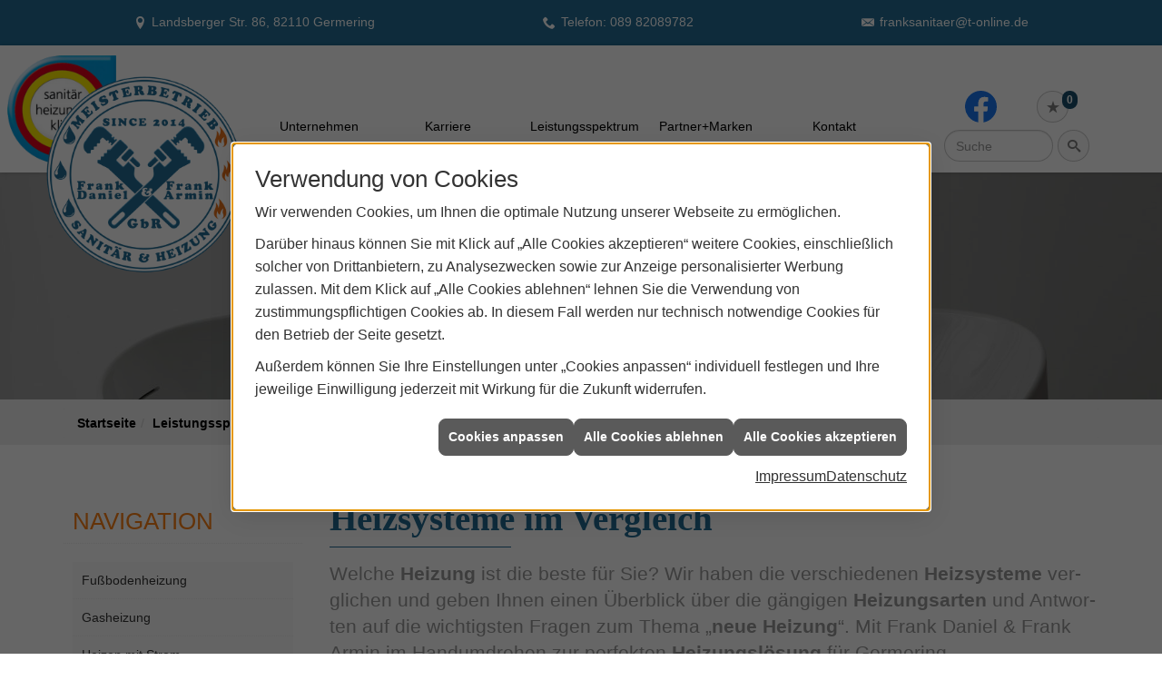

--- FILE ---
content_type: text/html; charset=utf-8
request_url: https://www.frank-sanitaer-heizung.de/proweb/heizung/heizsysteme
body_size: 21931
content:
<!DOCTYPE html><html lang="de"><head><title>Heizsysteme im Vergleich | Frank Daniel & Frank Armin</title><meta name="Content-Type" content="text/html;charset=utf-8"/><meta name="description" content="Hier finden Sie einen Überblick über Heizsysteme, wie Öl- und Gasheizung, Fußbodenheizung und mehr."/><meta name="robots" content="index, follow"/><meta name="keywords" content="Sanitär,Heizung,Klima,Germering,Frank Daniel & Frank Armin,badezimmer,heizkörper,bad,fußbodenheizung,wärmepumpe,toilette,klimaanlage,Heizung,gasheizung,solar,armaturen,bäder,klimageräte,dusche,klempner,pellets,solaranlage,Sanitär,Ölheizung,solarenergie,wasseraufbereitung,sonnenenergie,zentralheizung,heizkessel,badplanung,energieberatung,regenwassernutzung,brennwert,energie sparen,energiesparen,solarstrom,heizungsanlage,gebäudetechnik,heizen,lüftung,wasserinstallation,energietechnik,lüftungstechnik,sanitärinstallation,heizgeräte,solartechnik,klimatechnik,sanitäranlagen,heizungsbau,heizungstechnik,bwassertechnik,wärmetechnik,solarwärme,sanitaer, Heizsysteme, Produkte, Energietr&#228;ger, Heizungsprodukte, Heizkosten, Heizk&#246;rper"/><meta name="revisit-after" content="28 days"/><meta name="google-site-verification" content="eH2m3fpu8xTDvChpxsyMNFwxxfaUhZjwwVN9NLyGALI"/><meta name="viewport" content="width=device-width, initial-scale=1"/><meta name="company" content="Frank Daniel & Frank Armin"/><meta name="date" content="2026-01-17"/><meta property="og:type" content="website"/><meta property="og:locale" content="de-DE"/><meta property="og:site_name" content="Frank Daniel & Frank Armin GbR"/><meta property="og:url" content="https://www.frank-sanitaer-heizung.de/proweb/heizung/heizsysteme"/><meta property="article:published_time" content="2026-01-08T09:23:33"/><meta property="og:image" content="https://www.frank-sanitaer-heizung.de/scripts/get.aspx?media=/config/theme/og-image.png"/><meta property="og:image:secure_url" content="https://www.frank-sanitaer-heizung.de/scripts/get.aspx?media=/config/theme/og-image.png"/><meta property="og:title" content=" Heizsysteme im Vergleich | Frank Daniel & Frank Armin"/><meta property="twitter:title" content=" Heizsysteme im Vergleich | Frank Daniel & Frank Armin"/><meta property="twitter:card" content="summary"/><meta property="og:description" content="Hier finden Sie einen Überblick über Heizsysteme, wie Öl- und Gasheizung, Fußbodenheizung und mehr."/><meta property="twitter:description" content="Hier finden Sie einen Überblick über Heizsysteme, wie Öl- und Gasheizung, Fußbodenheizung und mehr."/><link href="https://www.frank-sanitaer-heizung.de/proweb/heizung/heizsysteme" rel="canonical"/><link href="https://www.frank-sanitaer-heizung.de/scripts/get.aspx?media=/config/theme/apple-touch-icon.png" rel="apple-touch-icon"/><link href="https://www.frank-sanitaer-heizung.de/scripts/get.aspx?media=/config/theme/favicon.ico" rel="shortcut icon" type="image/x-icon"/><link href="/scripts/get.aspx?media=/config/theme/css/include.min.css&v=06012026192256" rel="stylesheet" type="text/css"/><script type="application/ld+json">{"@context":"http://schema.org","@type":"LocalBusiness","name":"Frank Daniel & Frank Armin GbR","image":"www.frank-sanitaer-heizung.de/media/config/theme/logo.png","@id":"www.frank-sanitaer-heizung.de","url":"www.frank-sanitaer-heizung.de","telephone":"089 82089782","email":"franksanitaer@t-online.de","address":{"@type":"PostalAddress","streetAddress":"Landsberger Str. 86","addressLocality":"Germering","postalCode":"82110","addressCountry":"DE"},"geo":{"@type":"GeoCoordinates","latitude":"48.1304927","longitude":"11.3618139"},"sameAs":["https://www.facebook.com/ffsanitaer/"]}</script></head><body class="body_layout layout_main" data-active-content-q="/proweb/heizung/heizsysteme" data-active-audience-q="kein" data-is-bot="true"><!-- IP = 24 --><!-- SID = kvmi5dwms4x3j1csppkeiacz --><!-- ShopID = 10011552 (-302) --><!-- AppMode = offline --><!-- Loc = 1 --><!-- Page generated = 17.01.2026 15:10:03 --><!-- Page rendering = 344 --><!-- Cached = False -->
 <a href="/scripts/kontakt/mail.aspx" rel="nofollow" style="display:none">Kontakt</a> 
<div class="visible-print"></div><nav class="mm-theme-own mm-panel hidden-md hidden-lg hidden-print" id="mobile_menu"></nav><div class="layout_wrapper" id="b2top"><header class="hidden-print" id="layout_header"><div><div class="hidden-print" id="header_wrapper"><picture class="responsiveImageQ logo_innung_lg hidden-xs hidden-sm hidden-md"><template class="sourceQ" data-src="/media/config/theme/layout/include/header/innung_logo.png" data-startwidth="" data-focus-x="0" data-focus-y="0" data-fancy="false" data-previewcode="300,300,ffffff,ffffe7,a3b0a5,5298b3,ffffff,e3caa5,ddcbab,9da291,d4e1d3,ddcaa8,e0d3b7,c7bc9f,edffff,c1d5b6,bfcba8,d3ffff"></template><img src="data:image/svg+xml,%3Csvg%20xmlns%3D%27http%3A%2F%2Fwww.w3.org%2F2000%2Fsvg%27%20width%3D%27300%27%20height%3D%27300%27%20viewBox%3D%270%200%20300%20300%27%3E%3Cdefs%3E%3Cfilter%20id%3D%27blur%27%20width%3D%27200%27%20height%3D%27200%27%3E%3CfeGaussianBlur%20in%3D%27SourceGraphic%27%20stdDeviation%3D%2710%27%2F%3E%3C%2Ffilter%3E%3C%2Fdefs%3E%3Csvg%20viewBox%3D%270%200%20200%20200%27%20preserveAspectRatio%3D%27none%20meet%27%20version%3D%271.1%27%3E%3Cg%20filter%3D%27url(%23blur)%27%3E%3Crect%20x%3D%270%27%20y%3D%270%27%20width%3D%2750px%27%20height%3D%2750px%27%20fill%3D%27%23ffffff%27%2F%3E%3Crect%20x%3D%2750%27%20y%3D%270%27%20width%3D%2750px%27%20height%3D%2750px%27%20fill%3D%27%23ffffe7%27%2F%3E%3Crect%20x%3D%27100%27%20y%3D%270%27%20width%3D%2750px%27%20height%3D%2750px%27%20fill%3D%27%23a3b0a5%27%2F%3E%3Crect%20x%3D%27150%27%20y%3D%270%27%20width%3D%2750px%27%20height%3D%2750px%27%20fill%3D%27%235298b3%27%2F%3E%3Crect%20x%3D%270%27%20y%3D%2750%27%20width%3D%2750px%27%20height%3D%2750px%27%20fill%3D%27%23ffffff%27%2F%3E%3Crect%20x%3D%2750%27%20y%3D%2750%27%20width%3D%2750px%27%20height%3D%2750px%27%20fill%3D%27%23e3caa5%27%2F%3E%3Crect%20x%3D%27100%27%20y%3D%2750%27%20width%3D%2750px%27%20height%3D%2750px%27%20fill%3D%27%23ddcbab%27%2F%3E%3Crect%20x%3D%27150%27%20y%3D%2750%27%20width%3D%2750px%27%20height%3D%2750px%27%20fill%3D%27%239da291%27%2F%3E%3Crect%20x%3D%270%27%20y%3D%27100%27%20width%3D%2750px%27%20height%3D%2750px%27%20fill%3D%27%23d4e1d3%27%2F%3E%3Crect%20x%3D%2750%27%20y%3D%27100%27%20width%3D%2750px%27%20height%3D%2750px%27%20fill%3D%27%23ddcaa8%27%2F%3E%3Crect%20x%3D%27100%27%20y%3D%27100%27%20width%3D%2750px%27%20height%3D%2750px%27%20fill%3D%27%23e0d3b7%27%2F%3E%3Crect%20x%3D%27150%27%20y%3D%27100%27%20width%3D%2750px%27%20height%3D%2750px%27%20fill%3D%27%23c7bc9f%27%2F%3E%3Crect%20x%3D%270%27%20y%3D%27150%27%20width%3D%2750px%27%20height%3D%2750px%27%20fill%3D%27%23edffff%27%2F%3E%3Crect%20x%3D%2750%27%20y%3D%27150%27%20width%3D%2750px%27%20height%3D%2750px%27%20fill%3D%27%23c1d5b6%27%2F%3E%3Crect%20x%3D%27100%27%20y%3D%27150%27%20width%3D%2750px%27%20height%3D%2750px%27%20fill%3D%27%23bfcba8%27%2F%3E%3Crect%20x%3D%27150%27%20y%3D%27150%27%20width%3D%2750px%27%20height%3D%2750px%27%20fill%3D%27%23d3ffff%27%2F%3E%3C%2Fg%3E%3C%2Fsvg%3E%3C%2Fsvg%3E" alt="Innung Logo"></picture><div class="row"><div class="logo_top"><a href="/home.aspx" target="_self" title="Zur Startseite"><picture class="responsiveImageQ"><template class="sourceQ" data-src="/media/config/theme/logo.png" data-startwidth="" data-focus-x="0" data-focus-y="0" data-fancy="false" data-previewcode="600,597,ffffff,ffffff,ffffff,ffffff,ffffff,aecbda,b2ccda,ffffff,ffffff,afcbda,b3cedb,ffffff,ffffff,ffffff,ffffff,ffffff"></template><img src="data:image/svg+xml,%3Csvg%20xmlns%3D%27http%3A%2F%2Fwww.w3.org%2F2000%2Fsvg%27%20width%3D%27600%27%20height%3D%27597%27%20viewBox%3D%270%200%20600%20597%27%3E%3Cdefs%3E%3Cfilter%20id%3D%27blur%27%20width%3D%27200%27%20height%3D%27200%27%3E%3CfeGaussianBlur%20in%3D%27SourceGraphic%27%20stdDeviation%3D%2710%27%2F%3E%3C%2Ffilter%3E%3C%2Fdefs%3E%3Csvg%20viewBox%3D%270%200%20200%20200%27%20preserveAspectRatio%3D%27none%20meet%27%20version%3D%271.1%27%3E%3Cg%20filter%3D%27url(%23blur)%27%3E%3Crect%20x%3D%270%27%20y%3D%270%27%20width%3D%2750px%27%20height%3D%2750px%27%20fill%3D%27%23ffffff%27%2F%3E%3Crect%20x%3D%2750%27%20y%3D%270%27%20width%3D%2750px%27%20height%3D%2750px%27%20fill%3D%27%23ffffff%27%2F%3E%3Crect%20x%3D%27100%27%20y%3D%270%27%20width%3D%2750px%27%20height%3D%2750px%27%20fill%3D%27%23ffffff%27%2F%3E%3Crect%20x%3D%27150%27%20y%3D%270%27%20width%3D%2750px%27%20height%3D%2750px%27%20fill%3D%27%23ffffff%27%2F%3E%3Crect%20x%3D%270%27%20y%3D%2750%27%20width%3D%2750px%27%20height%3D%2750px%27%20fill%3D%27%23ffffff%27%2F%3E%3Crect%20x%3D%2750%27%20y%3D%2750%27%20width%3D%2750px%27%20height%3D%2750px%27%20fill%3D%27%23aecbda%27%2F%3E%3Crect%20x%3D%27100%27%20y%3D%2750%27%20width%3D%2750px%27%20height%3D%2750px%27%20fill%3D%27%23b2ccda%27%2F%3E%3Crect%20x%3D%27150%27%20y%3D%2750%27%20width%3D%2750px%27%20height%3D%2750px%27%20fill%3D%27%23ffffff%27%2F%3E%3Crect%20x%3D%270%27%20y%3D%27100%27%20width%3D%2750px%27%20height%3D%2750px%27%20fill%3D%27%23ffffff%27%2F%3E%3Crect%20x%3D%2750%27%20y%3D%27100%27%20width%3D%2750px%27%20height%3D%2750px%27%20fill%3D%27%23afcbda%27%2F%3E%3Crect%20x%3D%27100%27%20y%3D%27100%27%20width%3D%2750px%27%20height%3D%2750px%27%20fill%3D%27%23b3cedb%27%2F%3E%3Crect%20x%3D%27150%27%20y%3D%27100%27%20width%3D%2750px%27%20height%3D%2750px%27%20fill%3D%27%23ffffff%27%2F%3E%3Crect%20x%3D%270%27%20y%3D%27150%27%20width%3D%2750px%27%20height%3D%2750px%27%20fill%3D%27%23ffffff%27%2F%3E%3Crect%20x%3D%2750%27%20y%3D%27150%27%20width%3D%2750px%27%20height%3D%2750px%27%20fill%3D%27%23ffffff%27%2F%3E%3Crect%20x%3D%27100%27%20y%3D%27150%27%20width%3D%2750px%27%20height%3D%2750px%27%20fill%3D%27%23ffffff%27%2F%3E%3Crect%20x%3D%27150%27%20y%3D%27150%27%20width%3D%2750px%27%20height%3D%2750px%27%20fill%3D%27%23ffffff%27%2F%3E%3C%2Fg%3E%3C%2Fsvg%3E%3C%2Fsvg%3E" alt="Unser Logo"></picture></a><picture class="responsiveImageQ logo_innung_phone hidden-lg"><template class="sourceQ" data-src="/media/config/theme/layout/include/header/innung_logo.png" data-startwidth="" data-focus-x="0" data-focus-y="0" data-fancy="false" data-previewcode="300,300,ffffff,ffffe7,a3b0a5,5298b3,ffffff,e3caa5,ddcbab,9da291,d4e1d3,ddcaa8,e0d3b7,c7bc9f,edffff,c1d5b6,bfcba8,d3ffff"></template><img src="data:image/svg+xml,%3Csvg%20xmlns%3D%27http%3A%2F%2Fwww.w3.org%2F2000%2Fsvg%27%20width%3D%27300%27%20height%3D%27300%27%20viewBox%3D%270%200%20300%20300%27%3E%3Cdefs%3E%3Cfilter%20id%3D%27blur%27%20width%3D%27200%27%20height%3D%27200%27%3E%3CfeGaussianBlur%20in%3D%27SourceGraphic%27%20stdDeviation%3D%2710%27%2F%3E%3C%2Ffilter%3E%3C%2Fdefs%3E%3Csvg%20viewBox%3D%270%200%20200%20200%27%20preserveAspectRatio%3D%27none%20meet%27%20version%3D%271.1%27%3E%3Cg%20filter%3D%27url(%23blur)%27%3E%3Crect%20x%3D%270%27%20y%3D%270%27%20width%3D%2750px%27%20height%3D%2750px%27%20fill%3D%27%23ffffff%27%2F%3E%3Crect%20x%3D%2750%27%20y%3D%270%27%20width%3D%2750px%27%20height%3D%2750px%27%20fill%3D%27%23ffffe7%27%2F%3E%3Crect%20x%3D%27100%27%20y%3D%270%27%20width%3D%2750px%27%20height%3D%2750px%27%20fill%3D%27%23a3b0a5%27%2F%3E%3Crect%20x%3D%27150%27%20y%3D%270%27%20width%3D%2750px%27%20height%3D%2750px%27%20fill%3D%27%235298b3%27%2F%3E%3Crect%20x%3D%270%27%20y%3D%2750%27%20width%3D%2750px%27%20height%3D%2750px%27%20fill%3D%27%23ffffff%27%2F%3E%3Crect%20x%3D%2750%27%20y%3D%2750%27%20width%3D%2750px%27%20height%3D%2750px%27%20fill%3D%27%23e3caa5%27%2F%3E%3Crect%20x%3D%27100%27%20y%3D%2750%27%20width%3D%2750px%27%20height%3D%2750px%27%20fill%3D%27%23ddcbab%27%2F%3E%3Crect%20x%3D%27150%27%20y%3D%2750%27%20width%3D%2750px%27%20height%3D%2750px%27%20fill%3D%27%239da291%27%2F%3E%3Crect%20x%3D%270%27%20y%3D%27100%27%20width%3D%2750px%27%20height%3D%2750px%27%20fill%3D%27%23d4e1d3%27%2F%3E%3Crect%20x%3D%2750%27%20y%3D%27100%27%20width%3D%2750px%27%20height%3D%2750px%27%20fill%3D%27%23ddcaa8%27%2F%3E%3Crect%20x%3D%27100%27%20y%3D%27100%27%20width%3D%2750px%27%20height%3D%2750px%27%20fill%3D%27%23e0d3b7%27%2F%3E%3Crect%20x%3D%27150%27%20y%3D%27100%27%20width%3D%2750px%27%20height%3D%2750px%27%20fill%3D%27%23c7bc9f%27%2F%3E%3Crect%20x%3D%270%27%20y%3D%27150%27%20width%3D%2750px%27%20height%3D%2750px%27%20fill%3D%27%23edffff%27%2F%3E%3Crect%20x%3D%2750%27%20y%3D%27150%27%20width%3D%2750px%27%20height%3D%2750px%27%20fill%3D%27%23c1d5b6%27%2F%3E%3Crect%20x%3D%27100%27%20y%3D%27150%27%20width%3D%2750px%27%20height%3D%2750px%27%20fill%3D%27%23bfcba8%27%2F%3E%3Crect%20x%3D%27150%27%20y%3D%27150%27%20width%3D%2750px%27%20height%3D%2750px%27%20fill%3D%27%23d3ffff%27%2F%3E%3C%2Fg%3E%3C%2Fsvg%3E%3C%2Fsvg%3E" alt="Innung Logo"></picture></div><div class="header_icons  hidden-sm hidden-md hidden-lg" id="mobilem"><div class="header_mm"><a class="hidden-md hidden-lg iconSetQ iconSetQ-navigation" id="mobile_menu_trigger" href="#mobile_menu" target="_self" title="Menü"><span></span><span></span><span></span></a></div></div><div class="main_menu hidden-xs hidden-sm hidden-print"><nav><div class="insertcontent"><ul><li class="dropdown_item single"><span title="Unternehmen">Unternehmen</span><div class="dropdown_content"><ul role="menu"   data-listing="standard"><li role="none"  ><a role="menuitem"   href="/unternehmen/proweb-plus/ueber_uns" title="Über uns">Über uns</a></li><li role="none"  ><a role="menuitem"   href="/unternehmen/proweb-plus/team" title="Unser Team">Unser Team</a></li><li role="none"  ><a role="menuitem"   href="/unternehmen/proweb-plus/zertifikate" title="Zertifikate">Zertifikate</a></li><li role="none"  ><a role="menuitem"   href="/unternehmen/proweb-plus/leistungen" title="Unsere Schwerpunkte">Unsere Schwerpunkte</a></li><li role="none"  ><a role="menuitem"   href="/unternehmen/proweb-plus/kundendienstanfrage" title="Kundendienstanfrage">Kundendienstanfrage</a></li><li role="none"  ><a role="menuitem"   href="/unternehmen/proweb-plus/referenzen" title="Referenzen">Referenzen</a></li><li role="none"  ><a role="menuitem"   href="/unternehmen/proweb-plus/service" title="Ihre Vorteile">Ihre Vorteile</a></li><li role="none"  ><a role="menuitem"   href="/unternehmen/proweb-plus/recruiting" title="Jobs/Karriere">Jobs/Karriere</a></li><li role="none"  ><a role="menuitem"   href="/unternehmen/proweb-plus/kontakt" title="Kontakt">Kontakt</a></li></ul></div></li><li><a href="/unternehmen/proweb-plus/recruiting" target="_self" rel="noreferrer" title="Zu unseren Stellenangeboten">Karriere</a></li><li class="dropdown_item single"><span title="Leistungsspektrum">Leistungsspektrum</span><div class="dropdown_content leistung_nav"><ul role="menu"   data-listing="standard"><li role="none"  ><a role="menuitem"   href="/proweb/leck_ortung-rohrreinigung" title="Wasserschäden & Rohrprobleme">Wasserschäden & Rohrprobleme</a></li><li role="none"  ><a role="menuitem"   href="/proweb/bad" title="Badezimmer">Badezimmer</a></li><li role="none"  ><a role="menuitem"   href="/proweb/heizung" title="Heizungen & Heizsysteme">Heizungen & Heizsysteme</a></li><li role="none"  ><a role="menuitem"   href="/proweb/waermepumpe" title="Wärmepumpen">Wärmepumpen</a></li><li role="none"  ><a role="menuitem"   href="/proweb/wasser" title="Trink-, Regen- und Abwasser">Trink-, Regen- und Abwasser</a></li><li role="none"  ><a role="menuitem"   href="/proweb/luft" title="Lüftungsanlagen">Lüftungsanlagen</a></li><li role="none"  ><a role="menuitem"   href="/proweb/photovoltaik" title="Photovoltaik">Photovoltaik</a></li><li role="none"  ><a role="menuitem"   href="/proweb/foerdermittel" title="Förderungen + Zuschüsse">Förderungen + Zuschüsse</a></li><li role="none"  ><a role="menuitem"   href="/proweb/news" title="Aktuelle Themen">Aktuelle Themen</a></li></ul></div></li><li><a href="/marke_hersteller_produkte" target="_self" rel="noreferrer" title="Partner und Marken">Partner+Marken</a></li><li><a href="/unternehmen/proweb-plus/kontakt" target="_self" rel="noreferrer" title="Nehmen Sie Kontakt mit uns auf">Kontakt</a></li></ul><div class="clearfix"></div></div></nav></div><div class="icons hidden-print"><div class="header_icons hidden-md hidden-lg"><div class="contact_icon"><a class="iconSetQ iconSetQ-smartphone" href="tel:08982089782" title="Telefon"></a></div></div><div class="header_icons"><div class="insertsocialmedia"><div class="socialmediaQ socialmediaQ-facebook socialmediaQ-default"><a href="https://www.facebook.com/ffsanitaer/" target="_blank" rel="noreferrer"><picture class="responsiveImageQ"><template class="sourceQ" data-src="/content/images/socialmedialogos/facebook_q.svg" data-startwidth="" data-fancy="" data-previewcode=""></template><img src="" alt="Ein Facebook-Logo"></picture></a></div></div></div><div class="header_icons"><div class="insertmerklisteansehen"><a href="#" title="Ihre Merkliste" data-q-trigger="ieQ.system.window.open" data-q-url="/unternehmen/proweb-plus/merkliste?hdModus=" data-q-windowname="_self"><span class="iconSetQ iconSetQ-notelist-view"></span><span class="badge" title="Ihre Merkliste" data-q-mlcount="true" data-count="0">0</span></a></div></div><div class="header_icons sbox"><div class="header_search_drop"><div id="header_search_form"><form action="/scripts/csearch.aspx" id="csuche" name="csuche" data-q-show-pending-on="submit" method=get enctype=multipart/form-data role="search"    ><div class="input-group"><input class="form-control form-control" aria-label="Webseite durchsuchen"   placeholder="Suche" maxlength="200" title="Ihre Suche" id="suchbgr" name="suchbgr" type="text"/><input class="form-control" aria-label="Webseite durchsuchen"   value="HBPCM" id="SearchSpecs" name="SearchSpecs" type="hidden"/><input class="form-control" aria-label="Webseite durchsuchen"   value="false" id="ShowSpecs" name="ShowSpecs" type="hidden"/><input class="form-control" aria-label="Webseite durchsuchen"   value="5" id="DefCount" name="DefCount" type="hidden"/><input class="form-control" aria-label="Webseite durchsuchen"   value="HBPCM" id="ResOrder" name="ResOrder" type="hidden"/><div class="input-group-btn"><button class="btn btn-primary iconSetQ iconSetQ-search" id="sub" title="Suchen" type="submit"><span class="sr-only">Suchen</span></button></div></div></form></div><a class="header_search" href="#" target="_self" title="Suchfeld aufklappen"><span class="open_search iconSetQ iconSetQ-search"></span></a></div></div><div class="header_icons  hidden-xs hidden-md hidden-lg" id="mobilem"><div class="header_mm"><a class="hidden-md hidden-lg iconSetQ iconSetQ-navigation" id="mobile_menu_trigger" href="#mobile_menu" target="_self" title="Menü"><span></span><span></span><span></span></a></div></div></div></div></div><div class="hidden-xs hidden-sm hidden-print" id="layout_contact_fixed"><div class="container"><div class="f_ort"><span class="iconSetQ iconSetQ-location">Landsberger Str. 86, 82110 Germering</span></div><div class="f_tel"><span class="hidden-md hidden-lg iconSetQ iconSetQ-phone"><div class="insertfirmendaten" data-trennzeichen="umbruch"><div class="insertfirmendaten_item insertfirmendaten_phone"><span class="insertfirmendaten_label">Telefon:</span><span class="insertfirmendaten_value"><a href="tel:08982089782" title="089 82089782">089 82089782</a></span></div></div></span><span class="hidden-xs hidden-sm iconSetQ iconSetQ-phone"><div class="insertfirmendaten" data-trennzeichen="umbruch"><div class="insertfirmendaten_item insertfirmendaten_phone"><span class="insertfirmendaten_label">Telefon:</span><span class="insertfirmendaten_value">089 82089782</span></div></div></span></div><div class="f_mail"><span class="iconSetQ iconSetQ-mail"><div class="insertfirmendaten" data-trennzeichen="umbruch"><div class="insertfirmendaten_item insertfirmendaten_mail"><span class="insertfirmendaten_value"><a title="E-Mail" data-q-trigger="ieQ.system.helper.uncrypt" data-q-uncrypt="102:114:97:110:107:115:97:110:105:116:97:101:114:64:116:45:111:110:108:105:110:101:46:100:101">-oetfaennsnaekri.nrdital@</a></span></div></div></span></div><div class="f_b2top"><a class="b2top" href="#" target="_self" title="Zum Seitenanfang"><span class="iconSetQ iconSetQ-arrow-up"></span></a></div></div></div><div class="clearfix"></div></div></header><div id="layout_content"><div class="sub_slider hidden-print" id="layout_slider"><div class="container-fluid"><div class="sliderQ sliderQ-modeHorizontal sliderQ-innerControls sliderQ-fullPager sliderQ-noThumbnails sliderQ-autoStart" data-speed="8000"><div class="sliderItemQ"><div class="responsiveCenteredQ "><picture class="responsiveImageQ"><template class="sourceQ" data-src="/media/config/theme/layout/include/sub_slider/sslider_01l.jpg" data-startwidth="992" data-focus-x="0.5" data-focus-y="0.5" data-fancy="false" data-previewcode="1930,250"></template><template class="sourceQ" data-src="/media/config/theme/layout/include/sub_slider/sslider_01m.jpg" data-startwidth="0" data-focus-x="0.5" data-focus-y="0.5" data-fancy="false" data-previewcode="990,128"></template><img src="data:image/svg+xml,%3Csvg%20xmlns%3D%27http%3A%2F%2Fwww.w3.org%2F2000%2Fsvg%27%20width%3D%271930%27%20height%3D%27250%27%20viewBox%3D%270%200%201930%20250%27%2F%3E" alt="Sliderbild Bad"></picture></div><div class="layout_wrapper"></div></div></div></div></div><div><nav class="hidden-print"><div class="insertbreadcrumb" aria-label="Breadcrumb"  ><ol class="breadcrumb"><li><a href="https://www.frank-sanitaer-heizung.de" rel="noreferrer">Startseite</a></li><li><a href="/proweb" rel="noreferrer">Leistungsspektrum</a></li><li><a href="/proweb/heizung" rel="noreferrer">Heizungen & Heizsysteme</a></li><li class="active" aria-current="page"  >Heizsysteme Vergleich</li></ol></div></nav></div><main id="layout_wrapper"><div class="container"><div id="layout_main"><div class="row"><div class="hidden-xs hidden-sm hidden-print col-xs-12 col-sm-12 col-md-3 col-lg-3" id="rowswitch"><h4>Navigation</h4><div class="insertlisting"><ul role="menu"   data-listing="standard"><li role="none"  ><a role="menuitem"   href="/proweb/heizung/heizsysteme/fussbodenheizung" title="Fußbodenheizung">Fußbodenheizung</a></li><li role="none"  ><a role="menuitem"   href="/proweb/heizung/heizsysteme/gasheizung" title="Gasheizung">Gasheizung</a></li><li role="none"  ><a role="menuitem"   href="/proweb/heizung/heizsysteme/heizen-mit-strom" title="Heizen mit Strom">Heizen mit Strom</a></li><li role="none"  ><a role="menuitem"   href="/proweb/heizung/heizsysteme/oelheizung" title="Öl-Brennwerttechnik">Öl-Brenn&shy;wert&shy;technik</a></li><li role="none"  ><a role="menuitem"   href="/proweb/heizung/heizsysteme/waermespeicher" title="Wärme­speicher">Wärme­speicher</a></li></ul></div></div><div class="print_fullwidth sublayout-shop-main-col-print col-xs-12 col-sm-12 col-md-9 col-lg-9"><span class="pull-right aktionsbutn hidden-print"></span><div class="clearfix"></div>

<article><header><div class="row contentWidthQ"><div class="containerQ"><div class="col-xs-12 col-sm-12 col-md-12 col-lg-12"><h1>Heizsysteme im Vergleich</h1><p class="lead">Wel­che <strong>Hei­zung</strong> ist die bes­te für Sie? Wir ha­ben die ver­schie­de­nen <strong>Heiz­sys­te­me</strong> ver­gli­chen und ge­ben Ih­nen ei­nen Über­blick über die gän­gi­gen <strong>Hei­zungs­ar­ten</strong> und Ant­wor­ten auf die wich­tigs­ten Fra­gen zum The­ma „<strong>neue Hei­zung</strong>“. Mit Frank Daniel & Frank Armin im Handumdrehen zur perfekten <strong>Heizungs­lösung</strong> für Germering.</p><figure><picture class="responsiveImageQ"><template class="sourceQ" data-src="/media/de/_cpool/shk-custom/heizung-heizsysteme-einleitung/heizung-heizsysteme-einleitung-header-gross.jpg" data-startwidth="801" data-focus-x="0.5" data-focus-y="0.5" data-fancy="false" data-previewcode="1200,480,928166,a7a28f,a59f8c,c1b4a2,827257,877c65,8c816a,a89981,74664d,76674d,807158,897a61,72654d,7b6b51,827259,796a51"></template><template class="sourceQ" data-src="/media/de/_cpool/shk-custom/heizung-heizsysteme-einleitung/heizung-heizsysteme-einleitung-header-klein.jpg" data-startwidth="" data-focus-x="0.5" data-focus-y="0.5" data-fancy="false" data-previewcode="800,320,948267,a7a28e,a59f8b,c1b5a2,827257,867b63,8c806a,a89881,74664d,75664c,807158,897960,73654e,7c6c52,82725a,796a52"></template><img src="" alt="Eine getigerte Katze schläft entspannt auf einer Fensterbank über einem Heizkörper vor hellen Vorhängen."></picture></figure></div></div></div></header><div class="spacerQ" aria-hidden="true"  ></div><nav class="hidden-print"><div class="row contentWidthQ"><div class="containerQ"><div class="col-xs-12 col-sm-12 col-md-12 col-lg-12"><h2 class="text-center">Inhaltsnavigation</h2></div><div class="marginQ-top col-xs-12 col-sm-12 col-md-6 col-lg-6"><a class="btn btn-block btn-primary" href="#wann-neue-heizung" target="_self" title="Zum Abschnitt springen: Wann brauche ich eine neue Heizung?">Wann brauche ich eine neue Heizung?</a></div><div class="marginQ-top col-xs-12 col-sm-12 col-md-6 col-lg-6"><a class="btn btn-block btn-primary" href="#richige-heizung" target="_self" title="Zum Abschnitt springen: Welche Heizung ist die beste?">Welche Heizung ist die beste?</a></div><div class="marginQ-top col-xs-12 col-sm-12 col-md-6 col-lg-6"><a class="btn btn-block btn-primary" href="#erneuerbare-energien" target="_self" title="Zum Abschnitt springen: Erneuerbare Energien">Erneuerbare Energien</a></div><div class="marginQ-top col-xs-12 col-sm-12 col-md-6 col-lg-6"><a class="btn btn-block btn-primary" href="#hybridsysteme" target="_self" title="Zum Abschnitt springen: Hybridsysteme">Hybridsysteme</a></div><div class="marginQ-top col-xs-12 col-sm-12 col-md-6 col-lg-6"><a class="btn btn-block btn-primary" href="#stromerzeuger" target="_self" title="Zum Abschnitt springen: Stromerzeugende Heizungen">Stromerzeugende Heizungen</a></div><div class="marginQ-top col-xs-12 col-sm-12 col-md-6 col-lg-6"><a class="btn btn-block btn-primary" href="#fossile-energien" target="_self" title="Zum Abschnitt springen: Fossile Energien">Fossile Energien</a></div></div></div></nav><div class="spacerQ" aria-hidden="true"  ></div><section id="wann-neue-heizung"><div class="row contentWidthQ"><div class="containerQ"><div class="col-xs-12 col-sm-12 col-md-12 col-lg-12"><h2>Wann brauche ich eine neue Heizung?</h2></div><div class="col-xs-12 col-sm-12 col-md-6 col-lg-6"><p>Die Ent­schei­dung für eine neue Hei­zung kann un­ter­schied­li­che Grün­de ha­ben: ent­we­der es wird eine kom­plett neue Hei­zung für einen <strong>Neu­bau</strong> be­nö­tigt oder eine <strong>alte Hei­zung</strong> soll <strong>aus­ge­tauscht</strong> wer­den, weil sie nicht mehr rich­tig <strong>funk­tio­niert</strong> und nicht oder nur sehr kos­ten­in­ten­siv re­pa­riert wer­den kann, ihr <strong>Be­trieb zu teu­er</strong> wird und/oder ihr <strong>Be­trieb zu um­welt­schäd­lich</strong> ist.</p><p>Sie brau­chen spä­tes­tens dann eine neue Hei­zung, wenn die alte nicht mehr rich­tig funk­tio­niert, sprich: sie nicht mehr zu­ver­läs­sig hei­zt oder an­de­re Män­gel auf­weist. Da­mit es aber gar nicht erst dazu kommt, dass Sie ir­gend­wel­che Nach­tei­le auf­grund Ihrer Hei­zung zu spü­ren be­kom­men, ist es sinn­voll, kon­kret den Pro­fi zu fragen.</p></div><div class="col-xs-12 col-sm-12 col-md-6 col-lg-6"><p>Ab­ge­se­hen davon gibt es je­doch auch eine ein­fa­che Re­gel, die in den meis­ten Fäl­len zu­trifft: Wie alt ist Ihre Heizung?</p><p>Ge­ne­rell sind in den meis­ten Woh­nun­gen und Häu­sern in Deutsch­land Heiz­sys­te­me im Ein­satz, die äl­ter sind als 20 Jahre.</p><p>Der wich­tigs­te Grund für eine neue Hei­zung ist die ver­al­te­te Tech­nik der alten Hei­zung, die Fol­gen­des ver­ur­sa­chen kann:</p><ul><li>hohe Heizkosten</li><li>unzuverlässiges Heizen</li><li>hohe Abgaswerte</li></ul></div></div></div></section><div class="row contentWidthQ"><div class="containerQ"><div class="col-xs-12 col-sm-12 col-md-12 col-lg-12"><div class="spacerQ" aria-hidden="true"  ></div><hr/><div class="spacerQ" aria-hidden="true"  ></div></div></div></div><section id="richige-heizung"><div class="row contentWidthQ"><div class="containerQ"><div class="col-xs-12 col-sm-12 col-md-12 col-lg-12"><h2>Welche Heizung ist die beste?</h2><p class="lead">Die Wahl des <strong>pas­sen­den Heiz­sys­tems</strong> ist ent­schei­dend, denn nur ei­ne Hei­zung, die op­ti­mal zu Ih­ren<strong> in­di­vi­du­el­len Be­dürf­nis­sen</strong> und den <strong>bau­li­chen Ge­ge­ben­hei­ten</strong> passt, ist wirk­lich ef­fi­zi­ent und wirt­schaft­lich. Da­bei spie­len ne­ben <strong>En­er­gie­ef­fi­zi­enz</strong> und <strong>Um­welt­freund­lich­keit</strong> auch ge­setz­li­che <strong>Vor­ga­ben, Kos­ten und Kom­fort</strong> ei­ne ent­schei­den­de Rolle.</p></div><div class="col-xs-12 col-sm-12 col-md-6 col-lg-6"><p>Die bes­te Hei­zung ist <strong>en­er­gie­ef­fi­zi­ent, zu­ver­läs­sig und ar­bei­tet mit er­neu­er­ba­ren En­er­gi­en</strong>. Denn mit die­sen Ei­gen­schaf­ten schont sie Ih­ren Geld­beu­tel und die Um­welt. So­weit die Op­ti­mal­vor­stel­lung. Doch je­des Haus und je­de Woh­nung ist an­ders. Und je­des Heiz­sys­tem stellt an­de­re Vor­aus­set­zun­gen. So nützt selbst die bes­te Hei­zung nichts, wenn sie nicht zu den Ge­ge­ben­hei­ten und Mög­lich­kei­ten passt. Die bes­te Hei­zung ist im­mer individuell.</p><p>Doch wie finden Sie die Heizung, die die beste für Sie ist?</p><p>Wel­che die bes­te Hei­zung für Sie ist, hängt von ver­schie­de­nen har­ten und wei­chen Fak­to­ren ab. Bei der Be­ur­tei­lung der ver­schie­de­nen Heiz­syste­me hel­fen Ih­nen die fol­gen­den Aspekte:</p><ol><li>gesetzliche Vorgaben</li><li>Kosten (einmalige Anschaffungskosten - staatliche Förderung + jährliche Kosten für Brennstoffe und Wartung)</li><li id="kosten">bauliche Voraussetzungen des Hauses (Platzbedarf, Dämmung, Dachfläche &amp; -ausrichtung)</li><li>Umweltbilanz</li><li>Geräuschemissionen</li></ol></div><div class="col-xs-12 col-sm-12 col-md-6 col-lg-6"><h3>Gesetzliche Vorgaben</h3><p>Mit Än­de­rung des Ge­bäu­de­en­er­gie­ge­setz (GEG) zum Start von 2024 ha­ben sich ei­ni­ge Vor­ga­ben ver­än­dert oder sind da­zu ge­kom­men, die Ih­re Wahl der Hei­zung be­ein­flus­sen können.</p><p>Das Wichtigste zusammengefasst:</p><ul><li>In <strong>Neu­bau­ten in­ner­halb von Neu­bau­ge­bie­ten</strong> dür­fen seit 2024 nur noch Hei­zun­gen mit min­des­tens <strong>65&nbsp;% er­neu­er­ba­rer En­er­gie</strong> in­stal­liert werden.</li><li><strong>Außer­halb von Neu­bau­ge­bie­ten</strong> muss dies <strong>frü­hes­tens ab 2026</strong> ein­ge­hal­ten werden.</li><li>Wenn Ihre <strong>Hei­zung ka­putt­geht</strong>, aber sich re­pa­rie­ren lässt, ist ak­tu­ell <strong>kein Hei­zungs­tausch</strong> vor­ge­schrie­ben.</li><li>Bis zu den fest­ge­leg­ten Ter­mi­nen für die Wär­me­pla­nung (30. Juni 2026 für Kom­mu­nen mit mehr als 100.000 Ein­woh­nern, 30. Juni 2028 für Kom­mu­nen mit we­ni­ger als 100.000 Ein­woh­nern) bleibt es er­laubt, <strong>neue Hei­zun­gen</strong> ein­zu­bau­en, die mit <strong>Öl oder Gas</strong> be­trie­ben wer­den. Je­doch müs­sen diese ab 2029 einen zu­neh­men­den An­teil an er­neu­er­ba­ren En­er­gi­en wie Bio­gas oder Was­ser­stoff nutzen.</li></ul></div></div></div><div class="spacerQ" aria-hidden="true"  ></div><div class="row contentWidthQ"><div class="containerQ"><div class="col-xs-12 col-sm-6 col-md-6 col-lg-6"><div class="insertcontent"></div><div class="insertcontent"><div class="teaserQ"><div class="teaserHeadlineQ"><h3>Förderung Hei&shy;zung & erneuer&shy;bare Ener&shy;gien 2025</h3></div><div class="teaserImageQ" ><div class="responsiveCenteredQ "><picture class="responsiveImageQ"><template class="sourceQ" data-src="/media/de/proweb/heizung/foerdermittel/heizung-forderung-teaser-klein.jpg" data-startwidth="0" data-focus-x="1" data-focus-y="0" data-fancy="" data-previewcode="400,400,95b0c0,a1b7c4,87969b,778691,777e77,a39882,a7987e,b3b0ab,9a8672,9e7b62,a67d62,b4a88d,d5a986,b37d5e,b37f5f,998d51"></template><template class="sourceQ" data-src="/media/de/proweb/heizung/foerdermittel/heizung-forderung-teaser-gross.jpg" data-startwidth="400" data-focus-x="1" data-focus-y="0" data-fancy="" data-previewcode="800,800,96b1c2,a1b9c7,87979c,758490,757d77,a49a83,a8987d,b2b0aa,988672,9e7b62,a47b5f,b4a78e,d5aa86,b37e5e,b47f5f,9a8e51"></template><img src="/media/config/system/loadingq.svg" alt="Hand hält ein Holzhaus mit Geldsack, Heizungssymbol und grünem Haken, unscharfes Haus im Hintergrund."></picture></div></div><div class="teaserTextQ"><p>Das gilt in 2025. Si­chern Sie sich jetzt staat­li­che För­de­run­gen für Ih­re Heizung!</p></div><div class="teaserLinkQ"><a href="/proweb/heizung/foerdermittel" target="_self"><span>Mehr erfahren</span></a></div></div></div></div><div class="col-xs-12 col-sm-6 col-md-6 col-lg-6"><div class="insertcontent"></div><div class="insertcontent"><div class="teaserQ"><div class="teaserHeadlineQ"><h3>Förder&shy;rech&shy;ner Hei&shy;zung</h3></div><div class="teaserImageQ" ><div class="responsiveCenteredQ "><picture class="responsiveImageQ"><template class="sourceQ" data-src="/media/de/proweb/anwendungen/foerderung-solaranlage/foerdertool-teaser-klein.jpg" data-startwidth="0" data-focus-x="0.5" data-focus-y="0.5" data-fancy="" data-previewcode=""></template><template class="sourceQ" data-src="/media/de/proweb/anwendungen/foerderung-solaranlage/foerdertool-teaser-gross.jpg" data-startwidth="400" data-focus-x="0.5" data-focus-y="0.5" data-fancy="" data-previewcode=""></template><img src="/media/config/system/loadingq.svg" alt="Ein lächelndes Paar steckt eine Münze in ein rosa Sparschwein, Symbol für Förderungen erneuerbarer Energien."></picture></div></div><div class="teaserTextQ"><p>Welche <strong>För­derungen</strong> und <strong>Zuschüsse</strong> kön­nen Sie für <strong>Erneuer­bare Energien</strong> bean­tra­gen? Jetzt ein­fach und schnell heraus­finden!</p></div><div class="teaserLinkQ"><a href="/proweb/anwendungen/foerderung-solaranlage" target="_self"><span>Mehr erfahren</span></a></div></div></div></div></div></div></section><div class="row contentWidthQ"><div class="containerQ"><div class="col-xs-12 col-sm-12 col-md-12 col-lg-12"><div class="spacerQ" aria-hidden="true"  ></div><hr/><div class="spacerQ" aria-hidden="true"  ></div></div></div></div><section id="erneuerbare-energien"><div class="row contentWidthQ"><div class="containerQ"><div class="col-xs-12 col-sm-12 col-md-12 col-lg-12"><h2>Erneuerbare Energie</h2><p class="lead">Er­neu­er­ba­re En­er­gi­en ge­win­nen im Hei­zungs­be­reich zu­neh­mend an Be­deu­tung, da sie <strong>um­welt­freund­li­che</strong> und <strong>nach­hal­ti­ge Al­ter­na­tiv­en</strong> zu fos­si­len Brenn­stof­fen bie­ten und<strong> staat­lich at­trak­tiv ge­för­dert</strong> wer­den. Sie zeich­nen sich durch ih­re <strong>Res­sour­cen­schon­ung</strong> und das Po­ten­zi­al zur deut­li­chen <strong>Re­du­zie­rung</strong> von <strong>CO₂-Emis­sio­nen</strong> aus.</p></div></div></div><div class="spacerQ" aria-hidden="true"  ></div><div class="row contentWidthQ"><div class="containerQ"><div class="col-xs-12 col-sm-12 col-md-8 col-lg-8"><h3>Wärmepumpe</h3><p>Die Wär­me­pum­pe ist ak­tu­ell die Num­mer 1 auf dem Wär­me­markt für Neu­bau­ten. Mit gu­tem Grund: Sie kann den ge­sam­ten Wär­me­be­darf zu bis zu 100&nbsp;% aus er­neu­er­ba­ren Quel­len de­cken. In den letz­ten Jah­ren wur­de da­her fast in je­dem zwei­ten Neu­bau ei­ne Wär­me­pum­pe in­stal­liert. Beim Ein­satz in Be­stands­ge­bäu­den ge­stal­tet sich die Si­tua­ti­on je­doch an­ders. Denn nicht über­all kann ei­ne al­te Öl- oder Gas­hei­zung ein­fach durch ei­ne Wär­me­pum­pe er­setzt wer­den. Vie­le Alt­bau­ten er­fül­len die er­for­der­li­chen en­er­ge­ti­schen Stan­dards nicht, so­dass meist ei­ne um­fas­sen­de Sa­nie­rung nö­tig wä­re, was al­ler­dings in vie­len Fäl­len her­aus­for­dernd ist.</p><p>Wär­me­pum­pen sind be­son­ders sinn­voll für gut ge­dämm­te Ge­bäu­de oder im Rah­men von Neu- und Um­bau­ten, da sie ei­ne ho­he Wär­me­dämm­ung vor­aus­set­zen. Ein mög­li­cher Nach­teil sind Ge­räusch­e­mis­sio­nen, die je nach Mo­dell und Typ un­ter­schied­lich aus­fal­len kön­nen. Zu­dem hän­gen Ef­fi­zi­enz, Strom­ver­brauch und Kos­ten stark von den in­di­vi­du­el­len lo­ka­len Ge­ge­ben­hei­ten so­wie von ver­schie­de­nen Um­welt­fak­to­ren ab. Ein gro­ßer Plus­punkt ist je­doch die po­si­ti­ve Um­welt­bi­lanz: Wird die Wär­me­pum­pe mit grü­nem Strom be­trie­ben, ar­bei­tet sie na­he­zu CO₂-neu­tral und leis­tet so ei­nen wich­ti­gen Bei­trag zum Klimaschutz.</p></div><div class="col-xs-12 col-sm-12 col-md-4 col-lg-4"><div class="stockQ stockQ-modeFirst"><template class="stockItemQ"><div class="insertcontent"><div class="teaserQ"><div class="teaserHeadlineQ"><h3>Wärme&shy;pumpen</h3></div><div class="teaserImageQ" ><div class="responsiveCenteredQ "><picture class="responsiveImageQ"><template class="sourceQ" data-src="/media/de/proweb/waermepumpe/teaser_400x400.jpg" data-startwidth="0" data-focus-x="0.5" data-focus-y="0.5" data-fancy="" data-previewcode=""></template><template class="sourceQ" data-src="/media/de/proweb/waermepumpe/teaser_800x800.jpg" data-startwidth="400" data-focus-x="0.5" data-focus-y="0.5" data-fancy="" data-previewcode=""></template><img src="/media/config/system/loadingq.svg" alt="Eine moderne Garage mit Waschmaschine, Trockner, Regalen, zwei Wäschekörben, Fahrrad und Wärmepumpe."></picture></div></div><div class="teaserTextQ"><p>Welche Mög­lich­kei­ten bie­ten mo­derne Wär­me­pum­pen? Mehr er­fah­ren über Vor­tei­le und För­der­maß­nah­men.</p></div><div class="teaserLinkQ"><a href="/proweb/waermepumpe" target="_self"><span>Mehr erfahren</span></a></div></div></div><div class="insertcontent"></div></template><template class="stockItemQ"><picture class="responsiveImageQ"><template class="sourceQ" data-src="/media/de/_cpool/shk/heizung-heizsysteme/heizsystem-waermepumpe.jpg" data-startwidth="" data-focus-x="0.5" data-focus-y="0.5" data-fancy="false" data-previewcode="800,800,c9c2a7,c6bfa8,c5d0bc,c2ded5,ddc193,dca46c,c4ba9b,b1cdb7,d8b785,dab079,aeae95,a2b38d,bba656,b5a456,a5a566,aaaf69"></template><img src="" alt="Illustration eines Einfamilienhauses mit Wärmepumpe im Garten, Sonne scheint, Bäume und Wolken im Hintergrund."></picture></template></div></div></div></div><div class="spacerQ" aria-hidden="true"  ></div><div class="row contentWidthQ"><div class="containerQ"><div class="col-xs-12 col-sm-12 col-md-8 col-lg-8"><h3>Solarthermie</h3><p>Mit So­lar­ther­mie kön­nen Sie im Som­mer Ih­re Wär­me­er­zeu­gung na­he­zu voll­stän­dig ab­de­cken und im Win­ter deut­lich Heiz­kos­ten spa­ren. Ob­wohl die Ef­fi­zi­enz von den lo­ka­len Son­nen­stun­den ab­hängt, lässt sich ei­ne So­lar­ther­mie ide­al mit an­de­ren Heiz­syste­men kom­bi­nie­ren. Be­son­ders her­vor­zu­he­ben sind die lan­ge Le­bens­dau­er der An­la­gen und der star­ke Um­welt­vor­teil: So­lar­ther­mie­an­la­gen nutzt kei­ne fos­si­len En­er­gi­en und noch da­zu ver­mei­den Sie Trans­port­we­ge. Le­dig­lich der Pro­duk­ti­ons­pro­zess ist ver­gleichs­wei­se aufwendig.</p></div><div class="col-xs-12 col-sm-12 col-md-4 col-lg-4"><div class="stockQ stockQ-modeFirst"><template class="stockItemQ"><div class="insertcontent"><div class="teaserQ"><div class="teaserHeadlineQ"><h3>Solar&shy;thermie</h3></div><div class="teaserImageQ" ><div class="responsiveCenteredQ "><picture class="responsiveImageQ"><template class="sourceQ" data-src="/media/de/proweb/heizung/solarthermie/solarthermie-teaser-klein-v2.jpg" data-startwidth="0" data-focus-x="0.5" data-focus-y="0.5" data-fancy="" data-previewcode=""></template><template class="sourceQ" data-src="/media/de/proweb/heizung/solarthermie/solarthermie-teaser-gross-v2.jpg" data-startwidth="400" data-focus-x="0.5" data-focus-y="0.5" data-fancy="" data-previewcode=""></template><img src="/media/config/system/loadingq.svg" alt="Thermische Solaranlage mit Wassertropfen auf den Röhren bei Sonnenaufgang."></picture></div></div><div class="teaserTextQ"><p>Kostenlose Sonnen­energie in behag­liche  Heiz­wärme und ange­neh­mes Warm­wasser umwandeln? Na klar!</p></div><div class="teaserLinkQ"><a href="/proweb/heizung/solarthermie" target="_self"><span>Mehr erfahren</span></a></div></div></div><div class="insertcontent"></div></template><template class="stockItemQ"><picture class="responsiveImageQ"><template class="sourceQ" data-src="/media/de/_cpool/shk/heizung-heizsysteme/heizsystem-solarthermie.jpg" data-startwidth="" data-focus-x="0.5" data-focus-y="0.5" data-fancy="false" data-previewcode="800,800,4e4c4d,98795a,d9a85f,dca958,202734,5f4738,b07832,9c6520,222833,373132,503b2e,412c1f,1f1c1f,322c2c,1e1f25,171313"></template><img src="" alt="Solarthermie-Kollektor mit Wassertropfen im Sonnenaufgang."></picture></template></div></div></div></div><div class="spacerQ" aria-hidden="true"  ></div><div class="row contentWidthQ"><div class="containerQ"><div class="col-xs-12 col-sm-12 col-md-8 col-lg-8"><h3>Biomasse</h3><p>Bio­mas­se ist ei­ne be­son­ders nach­hal­ti­ge Heiz­op­ti­on, die auf na­tür­li­chen, nach­wach­sen­den Roh­stof­fen wie Holz ba­siert. Sie bie­tet Ih­nen die Mög­lich­keit, um­welt­freund­lich und na­he­zu CO₂-neu­tral zu hei­zen. Ob­wohl die La­ge­rung und re­gel­mä­ßi­ge Be­schaf­fung von Holz oder Holz­pel­lets Platz und et­was Zeit er­for­dert, pro­fi­tie­ren Sie lang­fris­tig von ei­ner kos­ten­ef­fi­zi­en­ten und re­gi­o­nal ver­füg­ba­ren En­er­gie­quel­le. Je nach re­gi­o­na­len An­ge­bo­ten kön­nen Holz­pel­lets, Holz­hack­schnit­zel oder auch al­ter­na­ti­ve Bio­mas­se­for­men wie Elefan­ten­gras, Ge­trei­de und Pflan­zen­öl zu at­trak­tiv­en Ein­spa­run­gen führen.</p></div><div class="col-xs-12 col-sm-12 col-md-4 col-lg-4"><div class="stockQ stockQ-modeFirst"><template class="stockItemQ"><div class="insertcontent"><div class="teaserQ"><div class="teaserHeadlineQ"><h3>Heizen mit Holz</h3></div><div class="teaserImageQ" ><div class="responsiveCenteredQ "><picture class="responsiveImageQ"><template class="sourceQ" data-src="/media/de/proweb/heizung/heizen-mit-holz/heizen-mit-holz-teaser-klein.jpg" data-startwidth="0" data-focus-x="0.5" data-focus-y="0.5" data-fancy="" data-previewcode=""></template><template class="sourceQ" data-src="/media/de/proweb/heizung/heizen-mit-holz/heizen-mit-holz-teaser-gross.jpg" data-startwidth="400" data-focus-x="0.5" data-focus-y="0.5" data-fancy="" data-previewcode=""></template><img src="/media/config/system/loadingq.svg" alt="Grünes Blatt wächst auf einem Stapel aus trockenem, gespaltenem Scheitholz."></picture></div></div><div class="teaserTextQ"><p>Heizen mit <b>Holzhackschnitzeln</b> oder <b>Scheitholz</b> ist eine energiesparende Alternative.</p></div><div class="teaserLinkQ"><a href="/proweb/heizung/heizen-mit-holz" target="_self"><span>Mehr erfahren</span></a></div></div></div><div class="insertcontent"></div></template><template class="stockItemQ"><picture class="responsiveImageQ"><template class="sourceQ" data-src="/media/de/_cpool/shk/heizung-heizsysteme/heizsysteme-biomasse-2.jpg" data-startwidth="" data-focus-x="0.5" data-focus-y="0.5" data-fancy="false" data-previewcode="800,800,7f5b2f,48290c,3b210a,482607,8a663a,774a1d,7f4f20,63370d,7e5428,825020,8d5b2b,784d1e,4d2407,45210a,643b17,976329"></template><img src="" alt="Holzschale mit Holzhackschnitzeln auf Tisch, im Hintergrund brennender Kamin."></picture></template></div></div></div></div></section><div class="row contentWidthQ"><div class="containerQ"><div class="col-xs-12 col-sm-12 col-md-12 col-lg-12"><div class="spacerQ" aria-hidden="true"  ></div><hr/><div class="spacerQ" aria-hidden="true"  ></div></div></div></div><section id="hybridsysteme"><div class="row contentWidthQ"><div class="containerQ"><div class="col-xs-12 col-sm-12 col-md-12 col-lg-12"><h2>Hybridsysteme</h2><p class="lead">Hy­bri­d­syste­me ver­bin­den un­ter­schied­li­che Heiz­tech­no­lo­gi­en, um die Vor­tei­le der ein­zel­nen Syste­me op­ti­mal zu nut­zen und de­ren Schwä­chen aus­zu­glei­chen. Be­son­ders im Be­reich er­neu­er­ba­rer En­er­gi­en er­mög­li­chen sol­che Kom­bi­na­tio­nen ei­ne hö­he­re Ver­sor­gungs­si­cher­heit, Fle­xi­bi­li­tät und Ef­fi­zi­enz bei gleich­zei­tig ge­rin­ge­rem Um­welt­im­pact. Im Fol­gen­den fin­den Sie ei­ne Aus­wahl der be­lieb­tes­ten und be­währ­tes­ten Modelle.</p></div></div></div><div class="spacerQ" aria-hidden="true"  ></div><div class="row contentWidthQ"><div class="containerQ"><div class="col-xs-12 col-sm-12 col-md-12 col-lg-12"><h3>Erneuerbare-Energien-Hybridheizung (EE-Hy­brid­hei­zung)</h3><p>Hier werden zwei oder mehr erneuerbare En­er­gie Heiz­sys­te­me miteinander kom­bi­niert, was zu einer hohen Un­ab­hän­gig­keit von den einzelnen Schwach­punk­ten der einzelnen Systeme (z.&nbsp;B. schwankende Son­nen­stun­den) führt. Auch bei diesem Sys­tem gibt es viele ver­schie­de­ne Aus­füh­run­gen, eine der gän­gigs­ten ist zum Beispiel die Kom­bi­na­ti­on von Wasser­pumpen mit einer So­lar­ther­mie-Anlage. Sie haben jedoch allesamt den Vor­teil, dass CO<sub>2</sub>-neutrales Hei­zen möglich ist und eine ho­he Un­ab­hän­gig­keit von ex­ter­nen Preis­schwan­kun­gen erreicht wird. Ein Nachteil die­ses Heiz­sys­tems ist der hohe tech­ni­sche Auf­wand, der dazu führen kann, dass Re­pa­ra­tu­ren erschwert werden, da es dop­pelt so viele po­ten­zi­el­le Fehlerquellen gibt. Ge­för­dert wird die EE-Hybridheizung mit bis zu 35&nbsp;% der för­der­fä­hi­gen Kosten.</p></div></div></div><div class="spacerQ" aria-hidden="true"  ></div><div class="row contentWidthQ"><div class="containerQ"><div class="col-xs-12 col-sm-12 col-md-12 col-lg-12"><h3>Gas/Öl-EE-Hy­brid­hei­zung</h3><p>Die­ses Heiz­syste­m kom­bi­niert auf in­tel­li­gen­te Wei­se die Vor­tei­le er­neu­er­ba­rer En­er­gi­en mit be­währ­ten fos­si­len En­er­gie­trä­gern und bie­tet Ih­nen so ma­xi­ma­le Fle­xi­bi­li­tät und Ver­sor­gungs­si­cher­heit. Zwar wird die Hy­brid­hei­zung als Ge­samt­syste­m nicht mehr ge­för­dert, doch kön­nen Sie den An­teil der er­neu­er­ba­ren En­er­gi­en gel­tend ma­chen und hier­für ei­nen at­trak­ti­ven Zu­schuss er­hal­ten. So pro­fi­tie­ren Sie von nach­hal­ti­ger En­er­gie und re­du­zie­ren gleich­zei­tig Ih­re Ab­hän­gig­keit von fos­si­len Brennstoffen.</p></div></div></div><div class="spacerQ" aria-hidden="true"  ></div><div class="row contentWidthQ"><div class="containerQ"><div class="col-xs-12 col-sm-12 col-md-12 col-lg-12"><h3>Gas/Öl-Wärmepumpe</h3><p>Bei Kom­bi­na­tio­nen mit Wär­me­pum­pen pro­fi­tie­ren Sie da­von, dass nicht nur ge­heizt, son­dern gleich­zei­tig auch Warm­was­ser er­zeugt wer­den kann. Ab­ge­se­hen vom Zu­schuss äh­neln sich da­rü­ber hi­naus vie­le As­pek­te der EE-Hybridheizung.</p><p>Wenn Sie ei­ne Öl­hei­zung durch ei­ne Hy­brid­hei­zung aus­tau­schen, wird ein Bo­nus von 10&nbsp;% ge­währt. Auch für Gas­hei­zun­gen kann das zu­tref­fen, so­lan­ge die­se noch funk­ti­ons­tüch­tig ist und de­ren In­be­trieb­nah­me 20 Jah­re zurückliegt.</p></div></div></div></section><div class="row contentWidthQ"><div class="containerQ"><div class="col-xs-12 col-sm-12 col-md-12 col-lg-12"><div class="spacerQ" aria-hidden="true"  ></div><hr/><div class="spacerQ" aria-hidden="true"  ></div></div></div></div><section id="stromerzeuger"><div class="row contentWidthQ"><div class="containerQ"><div class="col-xs-12 col-sm-12 col-md-12 col-lg-12"><h2>Stromerzeugende Heizungen</h2><p class="lead">Strom­er­zeu­gen­de Hei­zun­gen <strong>kom­bi­nie­ren</strong> die Pro­duk­ti­on von <strong>Wär­me</strong> und <strong>elek­tri­scher En­er­gie</strong> in ei­nem Sys­tem. Da­durch er­mög­li­chen sie ei­ne ef­fi­zi­en­te En­er­gie­nut­zung und kön­nen Emis­sio­nen re­du­zie­ren und Kos­ten sparen.</p></div></div></div><div class="spacerQ" aria-hidden="true"  ></div><div class="row contentWidthQ"><div class="containerQ"><div class="col-xs-12 col-sm-12 col-md-8 col-lg-8"><h3>BHKW</h3><p>Ein Block­heiz­kraft­werk (BHKW) er­zeugt gleich­zei­tig elek­tri­sche En­er­gie und Wär­me – ef­fi­zi­ent und be­son­ders um­welt­freund­lich, wenn es bei­spiels­wei­se CO₂-neu­tral mit Was­ser­stoff be­trie­ben wird. Dank der gleich­zei­ti­gen Pro­duk­ti­on vor Ort wer­den Trans­port­we­ge ein­ge­spart, was die Um­welt nach­hal­tig entlastet.</p><p>Be­son­ders prak­tisch an ei­nem BHKW ist, dass die Ab­wär­me von dem Mo­tor ge­nutzt wird. Das sorgt da­für, dass der elek­tri­sche Wir­kungs­grad ver­gleichs­wei­se hoch ist. Wie hoch ge­nau hängt von der Ba­sis ab, auf wel­cher er be­ruht. BHKWs wer­den in Mi­ni (un­ter 50&nbsp;kW), Mi­kro (un­ter 10&nbsp;kW) und Na­no (un­ter 2,5&nbsp;kW) ein­ge­teilt. Für Ein­fa­mi­li­en­häu­ser wer­den am häu­figs­ten die Na­no-BHKWs ge­nom­men, da die­se den Be­darf aus­rei­chend de­cken. Mi­ni- und Mi­kro-BHKWs eig­nen sich für Mehrfamilienhäuser.</p></div><div class="col-xs-12 col-sm-12 col-md-4 col-lg-4"><div class="stockQ stockQ-modeFirst"><template class="stockItemQ"><div class="insertcontent"><div class="teaserQ"><div class="teaserHeadlineQ"><h3>Block&shy;heiz&shy;kraftwerk (BHKW)</h3></div><div class="teaserImageQ" ><div class="responsiveCenteredQ "><picture class="responsiveImageQ"><template class="sourceQ" data-src="/media/de/proweb/heizung/bhkw/bhkw-teaser-klein.jpg" data-startwidth="0" data-focus-x="0.5" data-focus-y="0.5" data-fancy="" data-previewcode=""></template><template class="sourceQ" data-src="/media/de/proweb/heizung/bhkw/bhkw-teaser-gross.jpg" data-startwidth="400" data-focus-x="0.5" data-focus-y="0.5" data-fancy="" data-previewcode=""></template><img src="/media/config/system/loadingq.svg" alt="Illustration: Flamme erzeugt gleichzeitig Strom und Wärme für ein Haus."></picture></div></div><div class="teaserTextQ"><p>Ein Blockheizkraftwerk (BHKW) er­zeugt gleich­zei­tig ef­fi­zien­te Strom- und Wär­me­energie.</p></div><div class="teaserLinkQ"><a href="/proweb/heizung/bhkw" target="_self"><span>Mehr erfahren</span></a></div></div></div><div class="insertcontent"></div></template><template class="stockItemQ"></template></div></div></div></div><div class="spacerQ" aria-hidden="true"  ></div><div class="row contentWidthQ"><div class="containerQ"><div class="col-xs-12 col-sm-12 col-md-8 col-lg-8"><h3>Brennstoffzellenheizung</h3><p>Brennstoffzellen-Heizungen funktionieren wie BHKWs in dem Sinne, dass sie gleich­zei­tig Strom und Wärme ge­ne­rie­ren. Sie haben einen sehr hohen Wir­kungs­grad von et­wa 90&nbsp;% und verursachen trotz­dem im Vergleich we­ni­ger CO<sub>2</sub>-Emis­sio­nen. Sie lohnen sich besonders, wenn Sie die Energie di­rekt bei sich zu Hause nutzen und die über­schüs­si­ge Energie ver­kau­fen. Eine Brenn­stoff­zel­le kos­tet in etwa 20.000 bis 30.000&nbsp;€. Sie können einen Zu­schuss zu­sam­men­ge­setzt aus einem Grund­be­trag von 6.800&nbsp;€ und einem leis­tungs­ab­hän­gi­gen Anteil von 550&nbsp;€ pro an­ge­fan­ge­ner kWel (Kilowatt elektrisch) von bis zu 40&nbsp;% be­kom­men. Die War­tungs­kos­ten liegen im Jahr bei etwa 100&nbsp;€.</p></div><div class="col-xs-12 col-sm-12 col-md-4 col-lg-4"><div class="stockQ stockQ-modeFirst"><template class="stockItemQ"><div class="insertcontent"></div><div class="insertcontent"></div></template><template class="stockItemQ"><picture class="responsiveImageQ"><template class="sourceQ" data-src="/media/de/_cpool/shk/heizung-heizsysteme/heizsystem-brennstoffzellenheizung.jpg" data-startwidth="" data-focus-x="0.5" data-focus-y="0.5" data-fancy="false" data-previewcode="800,800,89be4d,94c255,8dbe48,83b73f,a1c47f,b8d29d,86b259,6ba232,7ba359,8eae70,84a764,618d33,447420,527f27,628e35,5a832e"></template><img src="" alt="Großes weißes H₂-Symbol auf grünem Gras."></picture></template></div></div></div></div></section><div class="row contentWidthQ"><div class="containerQ"><div class="col-xs-12 col-sm-12 col-md-12 col-lg-12"><div class="spacerQ" aria-hidden="true"  ></div><hr/><div class="spacerQ" aria-hidden="true"  ></div></div></div></div><section id="fossile-energien"><div class="row marginQ-top contentWidthQ"><div class="containerQ"><div class="col-xs-12 col-sm-12 col-md-12 col-lg-12"><h2>Fossile Energien</h2><p class="lead"><strong>Fos­si­le En­er­gie­trä­ger</strong> do­mi­nie­ren nach wie vor die Heiz­tech­nik, ste­hen je­doch vor zu­neh­men­den Ein­schrän­kun­gen und He­raus­for­de­run­gen. Zwar bie­ten sie <strong>be­währ­te Tech­nik</strong> und oft­mals <strong>ge­rin­ge­re In­ves­ti­ti­ons­kos­ten</strong>, doch stei­gen ins­be­son­de­re die Um­welt­be­las­tung und lang­fris­tig­en Kos­ten, wes­halb der Um­stieg auf er­neu­er­ba­re Al­ter­na­tiv­en im­mer wich­ti­ger wird.</p></div></div></div><div class="spacerQ" aria-hidden="true"  ></div><div class="row contentWidthQ"><div class="containerQ"><div class="col-xs-12 col-sm-12 col-md-8 col-lg-8"><h3>Gasheizung</h3><p>Gas ist der am häu­figs­ten ein­ge­setz­te Wär­me­en­er­gie­trä­ger in Deutsch­land. Doch gut die Hälf­te der Gas­hei­zun­gen sind ver­al­tet und müs­sen laut Ge­setz aus­ge­tauscht wer­den. Zu Recht: Al­te Gas­hei­zun­gen mit Heiz­wert­tech­nik sind wah­re En­er­gie­fres­ser. Mo­der­ne Heiz­un­gen mit Gas­brenn­wert­tech­nik sind deut­lich spar­sa­mer. Sie ar­bei­ten um bis zu 30&nbsp;% ef­fi­zi­en­ter. Gas­hei­zun­gen mit Brenn­wert­tech­nik nut­zen die ent­ste­hen­de Ab­gas­wär­me und las­sen da­durch we­ni­ger CO₂ ent­ste­hen.</p><p>Die Vor­tei­le der Gas­hei­zung be­ste­hen in der be­währ­ten Tech­nik, im ge­rin­gen Platz­be­darf und ver­gleichs­wei­se ge­rin­gen In­ves­ti­tions­kos­ten. Die lau­fen­den Kos­ten je­doch sind auf­grund ge­stie­ge­ner Gas­prei­se ein Nach­teil, ge­nau wie die schlech­te Um­welt­bi­lanz des fos­si­len En­er­gie­trä­gers Gas. Hin­zu kommt die Un­si­cher­heit über die zu­künf­tig­e Verfügbarkeit.</p><p>Seit Au­gust 2022 gibt es kei­ne Zu­schüs­se für Gas­heizungen mehr.</p></div><div class="col-xs-12 col-sm-12 col-md-4 col-lg-4"><div class="stockQ stockQ-modeFirst"><template class="stockItemQ"><div class="insertcontent"><div class="teaserQ"><div class="teaserHeadlineQ"><h3>Gas&shy;heizung</h3></div><div class="teaserImageQ" ><div class="responsiveCenteredQ "><picture class="responsiveImageQ"><template class="sourceQ" data-src="/media/de/proweb/heizung/heizsysteme/gasheizung/gasheizung-teaser-klein.jpg" data-startwidth="0" data-focus-x="0.5" data-focus-y="0.5" data-fancy="" data-previewcode="400,400,965120,79492e,74442a,824017,934d1d,6a6668,665d5d,763713,673617,4d6c7f,4b6473,592b11,381c0e,1d3142,26323e,3a1c0c"></template><template class="sourceQ" data-src="/media/de/proweb/heizung/heizsysteme/gasheizung/gasheizung-teaser-gross.jpg" data-startwidth="400" data-focus-x="0.5" data-focus-y="0.5" data-fancy="" data-previewcode="800,800,97521f,79482c,744429,824117,954d1b,6b6566,655f60,773712,6a3515,4e6d80,4c687a,5b2c11,391c0c,1d3243,263441,391b0b"></template><img src="/media/config/system/loadingq.svg" alt="Blauer Gasflamme auf einem Brenner."></picture></div></div><div class="teaserTextQ"><p>Ob Austausch, Erneuerung oder Wartung – wir sind Ihr zuverlässiger Partner rund um Ihre Gasheizung!</p></div><div class="teaserLinkQ"><a href="/proweb/heizung/heizsysteme/gasheizung" target="_self"><span>Mehr erfahren</span></a></div></div></div><div class="insertcontent"></div></template><template class="stockItemQ"><picture class="responsiveImageQ"><template class="sourceQ" data-src="/media/de/_cpool/shk/heizung-heizsysteme/heizsystem-gasheizung.jpg" data-startwidth="" data-focus-x="0.5" data-focus-y="0.5" data-fancy="false" data-previewcode="800,800,97521f,79482c,744329,824117,954d1b,6b6566,655e5f,773712,6a3515,4e6d80,4c687a,5b2c11,391b0c,1d3243,263441,391b0b"></template><img src="" alt="Blaue Gasflamme auf einem Brenner."></picture></template></div></div></div></div><div class="spacerQ" aria-hidden="true"  ></div><div class="row contentWidthQ"><div class="containerQ"><div class="col-xs-12 col-sm-12 col-md-8 col-lg-8"><h3>Ölheizung</h3><p>Der Neu­ein­bau rei­ner Öl­hei­zun­gen ge­hört vor­aus­sicht­lich ab 2026 der Ver­gan­gen­heit an. Dann soll nur noch der Neu­ein­bau kom­bi­nier­ter Sys­te­me mit er­neu­er­ba­ren En­er­gie­trä­gern er­laubt sein. Es sei denn, das Ge­bäu­de kann nicht an das Gas­netz an­ge­schlos­sen und der Wär­me­be­darf an­tei­lig aus tech­ni­schen Grün­den nicht durch er­neu­er­ba­re En­er­gi­en ge­deck­t werden. Be­steh­en­de Öl­hei­zun­gen dür­fen wei­ter­hin ge­nutzt wer­den, so­fern sie nicht äl­ter als 30 Jahre sind. Doch auch, wenn Ihre Öl­hei­zung noch nicht aus­ge­tauscht wer­den muss, emp­fiehlt sich durch­aus ein Aus­tausch ge­gen ein mo­der­nes System.</p></div><div class="col-xs-12 col-sm-12 col-md-4 col-lg-4"><div class="stockQ stockQ-modeFirst"><template class="stockItemQ"><div class="insertcontent"><div class="teaserQ"><div class="teaserHeadlineQ"><h3>Öl-Brenn&shy;wert&shy;technik</h3></div><div class="teaserImageQ" ><div class="responsiveCenteredQ "><picture class="responsiveImageQ"><template class="sourceQ" data-src="/media/de/proweb/heizung/heizsysteme/oelheizung/oelheizung-teaser-klein.jpg" data-startwidth="0" data-focus-x="0.5" data-focus-y="0.5" data-fancy="" data-previewcode="400,400,6f6a38,6f6a3a,6b6637,6f6a38,857e41,837d45,827c44,847d41,938c4b,8c854a,8f884b,98904d,9a9356,989257,999254,9b9454"></template><template class="sourceQ" data-src="/media/de/proweb/heizung/heizsysteme/oelheizung/oelheizung-teaser-gross.jpg" data-startwidth="400" data-focus-x="0.5" data-focus-y="0.5" data-fancy="" data-previewcode="800,800,706a39,706b3a,6c6738,6e6937,847e41,847d45,827c44,847d40,948c4b,8c854a,8f884b,98904d,9a9255,999257,989154,9c9555"></template><img src="/media/config/system/loadingq.svg" alt="Großer Tropfen Heizöl fließt aus einem Metallrohr."></picture></div></div><div class="teaserTextQ"><p>Auf dem Stand der Brenn­wert­tech­nik ist Hei­zen mit Öl sau­berer, als man denkt.</p></div><div class="teaserLinkQ"><a href="/proweb/heizung/heizsysteme/oelheizung" target="_self"><span>Mehr erfahren</span></a></div></div></div><div class="insertcontent"></div></template><template class="stockItemQ"><picture class="responsiveImageQ"><template class="sourceQ" data-src="/media/de/_cpool/shk/heizung-heizsysteme/heizsystem-oelheizung.jpg" data-startwidth="" data-focus-x="0.5" data-focus-y="0.5" data-fancy="false" data-previewcode="800,800,8f744d,6b593e,a8977a,efdec0,a98b5f,a38452,bfa579,efdcba,b39465,be9549,caa666,e7cfa7,b39465,c3a165,cdad78,e0c69c"></template><img src="" alt="Großer Tropfen goldgelben Öls hängt an einer Metallöffnung."></picture></template></div></div></div></div></section><div class="row contentWidthQ"><div class="containerQ"><div class="col-xs-12 col-sm-12 col-md-12 col-lg-12"><div class="spacerQ" aria-hidden="true"  ></div><hr/><div class="spacerQ" aria-hidden="true"  ></div></div></div></div><section><div class="row contentWidthQ"><div class="containerQ"><div class="col-xs-12 col-sm-12 col-md-12 col-lg-12"><h2 class="text-center">Jetzt Beratung anfragen</h2><p class="text-center lead">Zusammen finden wir Ihr perfektes Heiz­system</p><div class="spacerQ" aria-hidden="true"  ></div><div class="row"><div class="marginQ-top col-xs-12 col-sm-6 col-md-6 col-lg-6"><div class="insertlink"><a class="btn btn-block btn-primary iconSetQ iconSetQ-location" href="/unternehmen/proweb-plus/kontakt" target="_self" data-q-trigger="ieQ.system.window.open" data-q-url="/unternehmen/proweb-plus/kontakt" data-q-windowname="_self">Kontakt aufnehmen</a></div></div><div class="marginQ-top col-xs-12 col-sm-6 col-md-6 col-lg-6"> <a class="btn btn-block btn-primary iconSetQ iconSetQ-phone" href="tel:089 82089782" target="_self" title="Direkt anrufen bei 089 82089782"><span>Direkt anrufen</span></a></div></div></div></div></div></section><div class="spacerQ" aria-hidden="true"  ></div><div class="row hidden-print  contentWidthQ"><div class="containerQ"><div class="col-xs-12 col-sm-12 col-md-12 col-lg-12"><div class="spacerQ" aria-hidden="true"  ></div><hr/><div class="spacerQ" aria-hidden="true"  ></div></div></div></div><section class="hidden-print"><div class="row contentWidthQ"><div class="containerQ"><div class="col-xs-12 col-sm-12 col-md-12 col-lg-12"><h2>Andere Beiträge, die Sie interessieren könnten</h2><p class="lead">Erkunden Sie weitere spannende Themen</p><div class="teaserListQ equalHeightQ equalHeightQ-spacer"><div class="teaserQ"><div class="teaserHeadlineQ"><h3>Smart Home Heizung</h3></div><div class="teaserImageQ" ><div class="responsiveCenteredQ "><picture class="responsiveImageQ"><template class="sourceQ" data-src="/media/de/proweb/heizung/smart-home-heizung/smart_home-heizung-teaser-klein.jpg" data-startwidth="0" data-focus-x="0.35" data-focus-y="0.69" data-fancy="" data-previewcode="400,400,eff0f2,edeeef,b3aeac,a4a09f,e3e3e6,e5e4e6,bcafab,a69f9f,b7b7bb,c0bec2,ccd1db,c7d4e6,c2c1c3,b9bcc4,bdd0e5,c5dbf2"></template><template class="sourceQ" data-src="/media/de/proweb/heizung/smart-home-heizung/smart_home-heizung-teaser-gross.jpg" data-startwidth="400" data-focus-x="0.36" data-focus-y="0.68" data-fancy="" data-previewcode="800,800,eeeff1,f0f0f2,bbb7b6,9f9a99,e3e4e6,e8e7e9,c3b6b2,9f9695,b7b6ba,bebcc0,cfd3dc,c7d4e5,c1bfc0,babac1,bdcee3,c5dbf3"></template><img src="/media/config/system/loadingq.svg" alt="Ein Mann steuert ein smartes Thermostat an der Wand mit seinem Smartphone."></picture></div></div><div class="teaserTextQ"><p>Eine ein­malig ein­gerichtete und fortan mit­denkende  Gebäude­steuerung    hilft Energie zu  sparen.</p></div><div class="teaserLinkQ"><a href="/proweb/heizung/smart-home-heizung"><span>Mehr erfahren</span></a></div></div><div class="teaserQ"><div class="teaserHeadlineQ"><h3>Rohrdämmung</h3></div><div class="teaserImageQ" ><div class="responsiveCenteredQ "><picture class="responsiveImageQ"><template class="sourceQ" data-src="/media/de/proweb/heizung/rohrdaemmung/rohrdaemmung-teaser-klein.jpg" data-startwidth="0" data-focus-x="0.5" data-focus-y="0.5" data-fancy="" data-previewcode="400,400,ebeaea,cbc8c8,eae8e7,f8f7f7,e3e3e4,bdbabb,c3bfbf,ceccce,a7a5aa,99969d,9a979d,959196,7a757d,847e85,918a91,898489"></template><template class="sourceQ" data-src="/media/de/proweb/heizung/rohrdaemmung/rohrdaemmung-teaser-gross.jpg" data-startwidth="400" data-focus-x="0.5" data-focus-y="0.5" data-fancy="" data-previewcode="800,800,eeedee,cac8c7,eae8e6,f8f8f8,e9e9ea,bdbabc,c4bfbf,cbc9cb,adacb1,98969d,9c999f,938f95,7e7a81,827c83,948e94,878187"></template><img src="/media/config/system/loadingq.svg" alt="Gedämmte Heizungs- und Warmwasserrohre mit Isolierung, Ventilen und Manometer an einer weißen Wand."></picture></div></div><div class="teaserTextQ"><p>Heizungs- und Warm­wasser­rohre verlieren un­ge­dämmt viel Wärme­energie. Eine Rohr­dämmung sorgt für Abhilfe.</p></div><div class="teaserLinkQ"><a href="/proweb/heizung/rohrdaemmung"><span>Mehr erfahren</span></a></div></div><div class="teaserQ"><div class="teaserHeadlineQ"><h3>Heizungs&shy;pumpen&shy;tausch</h3></div><div class="teaserImageQ" ><div class="responsiveCenteredQ "><picture class="responsiveImageQ"><template class="sourceQ" data-src="/media/de/proweb/heizung/heizungspumpentausch/heizungspumpentausch-teaser-klein.jpg" data-startwidth="0" data-focus-x="0.5" data-focus-y="0.5" data-fancy="" data-previewcode="400,400,575759,6b6768,aa9c9b,ad9f9e,857774,827e7c,a19897,ceb5b3,90807f,7d7776,6a6a6d,807c8a,7f7272,9f8e8b,5f5f67,313e58"></template><template class="sourceQ" data-src="/media/de/proweb/heizung/heizungspumpentausch/heizungspumpentausch-teaser-gross.jpg" data-startwidth="400" data-focus-x="0.5" data-focus-y="0.5" data-fancy="" data-previewcode="800,800,525356,686566,aa9c9b,aa9d9c,847774,827d7c,a19998,cfb5b4,91817f,7d7776,6b6a6d,807c8a,7d7071,9f8f8b,5f5f67,2f3e59"></template><img src="/media/config/system/loadingq.svg" alt="Ein Handwerker tauscht eine alte Heizungspumpe aus, misst dabei den Druck an mehreren Manometern."></picture></div></div><div class="teaserTextQ"><p>Alte Heizungs­pumpen sind extreme Strom­fresser. Lesen Sie hier, warum Sie diese aus­tauschen sollten.</p></div><div class="teaserLinkQ"><a href="/proweb/heizung/heizungspumpentausch"><span>Mehr erfahren</span></a></div></div><div class="teaserQ"><div class="teaserHeadlineQ"><h3>Holzpellets</h3></div><div class="teaserImageQ" ><div class="responsiveCenteredQ "><picture class="responsiveImageQ"><template class="sourceQ" data-src="/media/de/proweb/heizung/holzpellets/pellets-teaser-klein.jpg" data-startwidth="0" data-focus-x="0.5" data-focus-y="0.5" data-fancy="" data-previewcode=""></template><template class="sourceQ" data-src="/media/de/proweb/heizungholzpellets/pellets-teaser-gross.jpg" data-startwidth="400" data-focus-x="0.5" data-focus-y="0.5" data-fancy="" data-previewcode=""></template><img src="/media/config/system/loadingq.svg" alt="Hand greift in einen Sack mit Holzpellets."></picture></div></div><div class="teaserTextQ"><p>Moderne Pellet- und Bio­masse­öfen sind komfortabel in der Anwendung und schad­stoff­ärmer als viele andere  Brenn­stoff­arten.</p></div><div class="teaserLinkQ"><a href="/proweb/heizung/holzpellets"><span>Mehr erfahren</span></a></div></div></div></div></div></div></section></article><div class="insertcontent"><div class="creatorreferenceconsultingworld"><p class="marginQ-top"><strong>HINWEIS:</strong> Verantwortlich für den Inhalt dieser Seite ist die ieQ-systems SHK GmbH &amp; Co. KG</p></div></div>

</div></div></div></div></main></div><footer class="hidden-print" id="layout_footer"><div class="container-fluid"><div class="footer_content"><div class="layout_footer_top"><section><div class="row equalHeightQ equalHeightQ-spacer contentWidthQ"><div class="containerQ"><div class="f_themen col-xs-12 col-sm-12 col-md-12 col-lg-12"><iframe class="googlemapsQ dynamicMap" width="100%" height="350px" frameborder="0" style="border:0" data-src="https://www.google.com/maps/embed/v1/place?q=Landsberger%20Str.%2086,82110,Germering&zoom=14&key=AIzaSyBtUVcIJM2wYvsD0_OxNNvHjPix9QAoJdU" title="Google Maps"></iframe></div><div class="f_kontakt col-xs-12 col-sm-12 col-md-4 col-lg-4"><div class="footer_contact"><h4>Kontakt</h4><div class="insertfirmendaten" data-trennzeichen="umbruch"><div class="insertfirmendaten_item insertfirmendaten_nameimpressum"><span class="insertfirmendaten_value">Frank Daniel &amp; Frank Armin GbR</span></div><div class="insertfirmendaten_item insertfirmendaten_street"><span class="insertfirmendaten_value">Landsberger Str. 86</span></div><div class="insertfirmendaten_item insertfirmendaten_postalcity"><span class="insertfirmendaten_value">82110 Germering</span></div></div><div class="spacerQ" aria-hidden="true"  ></div><div class="hidden-md hidden-lg"><div class="insertfirmendaten" data-trennzeichen="umbruch"><div class="insertfirmendaten_item insertfirmendaten_phone"><span class="insertfirmendaten_label">Telefon:</span><span class="insertfirmendaten_value"><a href="tel:08982089782" title="089 82089782">089 82089782</a></span></div></div></div><div class="hidden-xs hidden-sm" id="boxed_tel"><div class="insertfirmendaten" data-trennzeichen="umbruch"><div class="insertfirmendaten_item insertfirmendaten_phone"><span class="insertfirmendaten_label">Telefon:</span><span class="insertfirmendaten_value">089 82089782</span></div></div></div><div class="insertfirmendaten" data-trennzeichen="umbruch"><div class="insertfirmendaten_item insertfirmendaten_mail"><span class="insertfirmendaten_label">E-Mail:</span><span class="insertfirmendaten_value"><a title="E-Mail" data-q-trigger="ieQ.system.helper.uncrypt" data-q-uncrypt="102:114:97:110:107:115:97:110:105:116:97:101:114:64:116:45:111:110:108:105:110:101:46:100:101">oferadnern@k.iat-nsetnlia</a></span></div></div></div></div></div></div></section></div><div class="layout_footer_bottom"><section><div class="row contentWidthQ"><div class="containerQ"><div class="col-xs-12 col-sm-12 col-md-12 col-lg-12"><div class="insertfooter"><ul class="list-inline"><li><a href="/home.aspx" rel="noreferrer"><small>Home</small></a></li><li><a href="/recht/impressum" rel="noreferrer"><small>Impressum</small></a></li><li><a href="/unternehmen/proweb-plus/kontakt" rel="noreferrer"><small>Kontakt</small></a></li><li><a href="/recht/datenschutz" rel="noreferrer"><small>Datenschutz</small></a></li><li><a class="q0_a11y_nav" href="/sitemap" rel="noreferrer"><small>Sitemap</small></a></li><li><a class="open-cookieManagerQ" href="javascript:ieQ.cookie.showManager('md')" rel="noreferrer"><small>Verwaltung der Cookies</small></a></li></ul><p><span class="insertfooter_footnote"><small>© 17.01.2026 Frank Daniel & Frank Armin GbR </small></span></p></div></div></div></div></section></div></div></div></footer></div><script src="/scripts/get.aspx?media=/config/theme/js/include.min.js&v=14012026183640" type="text/javascript"></script></body></html>